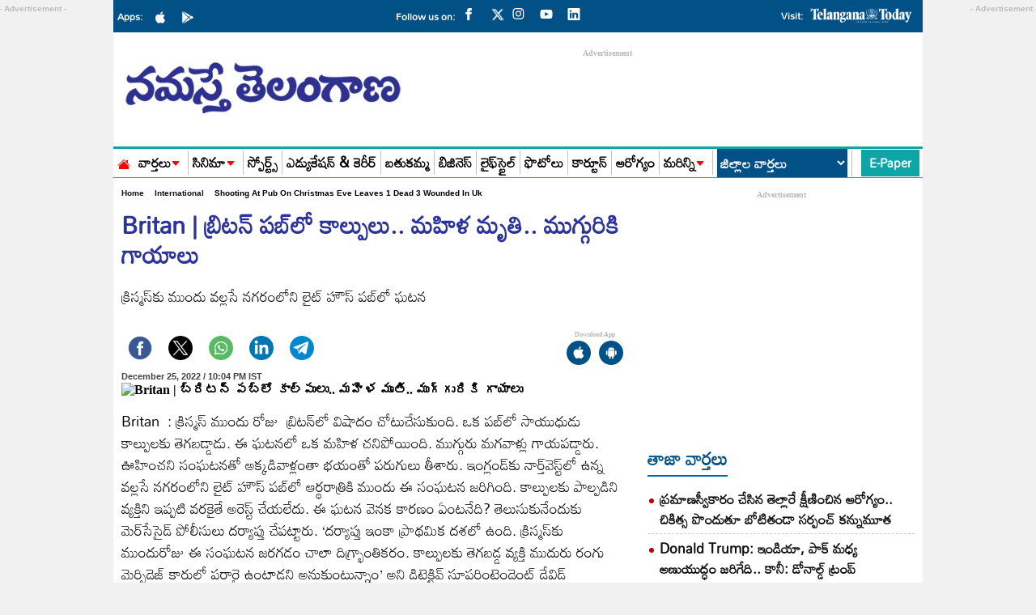

--- FILE ---
content_type: text/html; charset=utf-8
request_url: https://www.google.com/recaptcha/api2/aframe
body_size: 265
content:
<!DOCTYPE HTML><html><head><meta http-equiv="content-type" content="text/html; charset=UTF-8"></head><body><script nonce="l0ecoTXW4GytT2UUEdN3-g">/** Anti-fraud and anti-abuse applications only. See google.com/recaptcha */ try{var clients={'sodar':'https://pagead2.googlesyndication.com/pagead/sodar?'};window.addEventListener("message",function(a){try{if(a.source===window.parent){var b=JSON.parse(a.data);var c=clients[b['id']];if(c){var d=document.createElement('img');d.src=c+b['params']+'&rc='+(localStorage.getItem("rc::a")?sessionStorage.getItem("rc::b"):"");window.document.body.appendChild(d);sessionStorage.setItem("rc::e",parseInt(sessionStorage.getItem("rc::e")||0)+1);localStorage.setItem("rc::h",'1768969925610');}}}catch(b){}});window.parent.postMessage("_grecaptcha_ready", "*");}catch(b){}</script></body></html>

--- FILE ---
content_type: application/javascript; charset=utf-8
request_url: https://fundingchoicesmessages.google.com/f/AGSKWxXlbuvb9N6Vhww32TvAy3zu223HfINqKZ1GH7T1nQ-1t3kANZh9oRqdrt5an7OzWm-02QEHVeXH96-CrsMDG5WF1IhP-kmEkd_10hWJm0in2sNwH2Wr8cYihYbjbVZlQSBVhuCMGlyD86jFJ3ZHiiLVWPN0xISXWszfYoXtjRdo42EWq8sVp59Jqor8/_/ade/baloo.php_ads_targeting./getsponslinksauto..pj?adv==468x60;
body_size: -1290
content:
window['0b02f08a-e691-4517-b738-e32d9740806c'] = true;